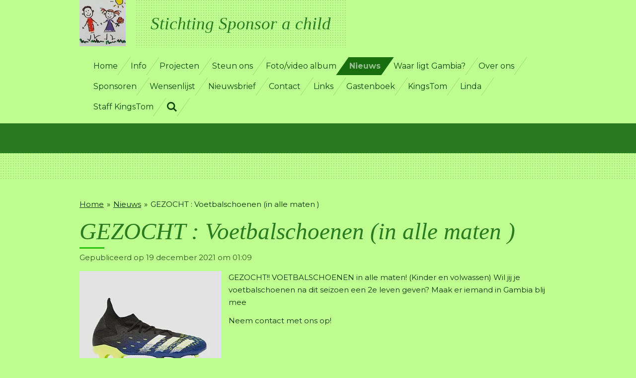

--- FILE ---
content_type: text/html; charset=UTF-8
request_url: https://www.stichting-sponsor-a-child.nl/nieuws/800796_gezocht-voetbalschoenen-in-alle-maten
body_size: 9619
content:
<!DOCTYPE html>
<html lang="nl">
    <head>
        <meta http-equiv="Content-Type" content="text/html; charset=utf-8">
        <meta name="viewport" content="width=device-width, initial-scale=1.0, maximum-scale=5.0">
        <meta http-equiv="X-UA-Compatible" content="IE=edge">
        <link rel="canonical" href="https://www.stichting-sponsor-a-child.nl/nieuws/800796_gezocht-voetbalschoenen-in-alle-maten">
        <link rel="sitemap" type="application/xml" href="https://www.stichting-sponsor-a-child.nl/sitemap.xml">
        <meta property="og:title" content="GEZOCHT!!  VOETBALSCHOENEN in alle maten! (Kinder en volwassen)  Wil jij je voetbalschoenen na dit seizoen een 2e leven geven? Maak er iemand in Gambia blij mee😁⚽️ Neem contact met ons op via deze pagina of stuur een berichtje naar Esther Volkers of Marti">
        <meta property="og:url" content="https://www.stichting-sponsor-a-child.nl/nieuws/800796_gezocht-voetbalschoenen-in-alle-maten">
        <base href="https://www.stichting-sponsor-a-child.nl/">
        <meta name="description" property="og:description" content="GEZOCHT!! VOETBALSCHOENEN in alle maten! (Kinder en volwassen) Wil jij je voetbalschoenen na dit seizoen een 2e leven geven? Maak er iemand in Gambia blij mee">
                <script nonce="d9b4520f52b680045526f96f2bf9e779">
            
            window.JOUWWEB = window.JOUWWEB || {};
            window.JOUWWEB.application = window.JOUWWEB.application || {};
            window.JOUWWEB.application = {"backends":[{"domain":"jouwweb.nl","freeDomain":"jouwweb.site"},{"domain":"webador.com","freeDomain":"webadorsite.com"},{"domain":"webador.de","freeDomain":"webadorsite.com"},{"domain":"webador.fr","freeDomain":"webadorsite.com"},{"domain":"webador.es","freeDomain":"webadorsite.com"},{"domain":"webador.it","freeDomain":"webadorsite.com"},{"domain":"jouwweb.be","freeDomain":"jouwweb.site"},{"domain":"webador.ie","freeDomain":"webadorsite.com"},{"domain":"webador.co.uk","freeDomain":"webadorsite.com"},{"domain":"webador.at","freeDomain":"webadorsite.com"},{"domain":"webador.be","freeDomain":"webadorsite.com"},{"domain":"webador.ch","freeDomain":"webadorsite.com"},{"domain":"webador.ch","freeDomain":"webadorsite.com"},{"domain":"webador.mx","freeDomain":"webadorsite.com"},{"domain":"webador.com","freeDomain":"webadorsite.com"},{"domain":"webador.dk","freeDomain":"webadorsite.com"},{"domain":"webador.se","freeDomain":"webadorsite.com"},{"domain":"webador.no","freeDomain":"webadorsite.com"},{"domain":"webador.fi","freeDomain":"webadorsite.com"},{"domain":"webador.ca","freeDomain":"webadorsite.com"},{"domain":"webador.ca","freeDomain":"webadorsite.com"},{"domain":"webador.pl","freeDomain":"webadorsite.com"},{"domain":"webador.com.au","freeDomain":"webadorsite.com"},{"domain":"webador.nz","freeDomain":"webadorsite.com"}],"editorLocale":"nl-NL","editorTimezone":"Europe\/Amsterdam","editorLanguage":"nl","analytics4TrackingId":"G-E6PZPGE4QM","analyticsDimensions":[],"backendDomain":"www.jouwweb.nl","backendShortDomain":"jouwweb.nl","backendKey":"jouwweb-nl","freeWebsiteDomain":"jouwweb.site","noSsl":false,"build":{"reference":"202811d"},"linkHostnames":["www.jouwweb.nl","www.webador.com","www.webador.de","www.webador.fr","www.webador.es","www.webador.it","www.jouwweb.be","www.webador.ie","www.webador.co.uk","www.webador.at","www.webador.be","www.webador.ch","fr.webador.ch","www.webador.mx","es.webador.com","www.webador.dk","www.webador.se","www.webador.no","www.webador.fi","www.webador.ca","fr.webador.ca","www.webador.pl","www.webador.com.au","www.webador.nz"],"assetsUrl":"https:\/\/assets.jwwb.nl","loginUrl":"https:\/\/www.jouwweb.nl\/inloggen","publishUrl":"https:\/\/www.jouwweb.nl\/v2\/website\/543013\/publish-proxy","adminUserOrIp":false,"pricing":{"plans":{"lite":{"amount":"700","currency":"EUR"},"pro":{"amount":"1200","currency":"EUR"},"business":{"amount":"2400","currency":"EUR"}},"yearlyDiscount":{"price":{"amount":"0","currency":"EUR"},"ratio":0,"percent":"0%","discountPrice":{"amount":"0","currency":"EUR"},"termPricePerMonth":{"amount":"0","currency":"EUR"},"termPricePerYear":{"amount":"0","currency":"EUR"}}},"hcUrl":{"add-product-variants":"https:\/\/help.jouwweb.nl\/hc\/nl\/articles\/28594307773201","basic-vs-advanced-shipping":"https:\/\/help.jouwweb.nl\/hc\/nl\/articles\/28594268794257","html-in-head":"https:\/\/help.jouwweb.nl\/hc\/nl\/articles\/28594336422545","link-domain-name":"https:\/\/help.jouwweb.nl\/hc\/nl\/articles\/28594325307409","optimize-for-mobile":"https:\/\/help.jouwweb.nl\/hc\/nl\/articles\/28594312927121","seo":"https:\/\/help.jouwweb.nl\/hc\/nl\/sections\/28507243966737","transfer-domain-name":"https:\/\/help.jouwweb.nl\/hc\/nl\/articles\/28594325232657","website-not-secure":"https:\/\/help.jouwweb.nl\/hc\/nl\/articles\/28594252935825"}};
            window.JOUWWEB.brand = {"type":"jouwweb","name":"JouwWeb","domain":"JouwWeb.nl","supportEmail":"support@jouwweb.nl"};
                    
                window.JOUWWEB = window.JOUWWEB || {};
                window.JOUWWEB.websiteRendering = {"locale":"nl-NL","timezone":"Europe\/Amsterdam","routes":{"api\/upload\/product-field":"\/_api\/upload\/product-field","checkout\/cart":"\/winkelwagen","payment":"\/bestelling-afronden\/:publicOrderId","payment\/forward":"\/bestelling-afronden\/:publicOrderId\/forward","public-order":"\/bestelling\/:publicOrderId","checkout\/authorize":"\/winkelwagen\/authorize\/:gateway","wishlist":"\/verlanglijst"}};
                                                    window.JOUWWEB.website = {"id":543013,"locale":"nl-NL","enabled":true,"title":"Stichting-sponsor-a-child.nl","hasTitle":false,"roleOfLoggedInUser":null,"ownerLocale":"nl-NL","plan":"pro","freeWebsiteDomain":"jouwweb.site","backendKey":"jouwweb-nl","currency":"EUR","defaultLocale":"nl-NL","url":"https:\/\/www.stichting-sponsor-a-child.nl\/","homepageSegmentId":1953919,"category":"website","isOffline":false,"isPublished":true,"locales":["nl-NL"],"allowed":{"ads":false,"credits":true,"externalLinks":true,"slideshow":true,"customDefaultSlideshow":true,"hostedAlbums":true,"moderators":true,"mailboxQuota":1,"statisticsVisitors":true,"statisticsDetailed":true,"statisticsMonths":3,"favicon":true,"password":true,"freeDomains":0,"freeMailAccounts":1,"canUseLanguages":true,"fileUpload":true,"legacyFontSize":true,"webshop":true,"products":10,"imageText":true,"search":true,"audioUpload":true,"videoUpload":100,"allowDangerousForms":false,"allowHtmlCode":true,"mobileBar":true,"sidebar":true,"poll":false,"allowCustomForms":true,"allowBusinessListing":true,"allowCustomAnalytics":true,"allowAccountingLink":true,"digitalProducts":false,"sitemapElement":false},"mobileBar":{"enabled":true,"theme":"accent","email":{"active":true,"value":"sponsor-a-child@outlook.com"},"location":{"active":false},"phone":{"active":false},"whatsapp":{"active":false},"social":{"active":true,"network":"facebook","value":"Stichtingsponsorachild\/"}},"webshop":{"enabled":true,"currency":"EUR","taxEnabled":false,"taxInclusive":true,"vatDisclaimerVisible":false,"orderNotice":null,"orderConfirmation":"<p>Hartelijk bedankt voor uw Donatie! <\/p>","freeShipping":false,"freeShippingAmount":"0.00","shippingDisclaimerVisible":false,"pickupAllowed":false,"couponAllowed":false,"detailsPageAvailable":true,"socialMediaVisible":true,"termsPage":null,"termsPageUrl":null,"extraTerms":null,"pricingVisible":true,"orderButtonVisible":true,"shippingAdvanced":false,"shippingAdvancedBackEnd":false,"soldOutVisible":false,"backInStockNotificationEnabled":false,"canAddProducts":true,"nextOrderNumber":5,"allowedServicePoints":[],"sendcloudConfigured":false,"sendcloudFallbackPublicKey":"a3d50033a59b4a598f1d7ce7e72aafdf","taxExemptionAllowed":false,"invoiceComment":null,"emptyCartVisible":false,"minimumOrderPrice":null,"productNumbersEnabled":false,"wishlistEnabled":false,"hideTaxOnCart":false},"isTreatedAsWebshop":true};                            window.JOUWWEB.cart = {"products":[],"coupon":null,"shippingCountryCode":null,"shippingChoice":null,"breakdown":[]};                            window.JOUWWEB.scripts = ["website-rendering\/webshop"];                        window.parent.JOUWWEB.colorPalette = window.JOUWWEB.colorPalette;
        </script>
                <title>GEZOCHT!!  VOETBALSCHOENEN in alle maten! (Kinder en volwassen)  Wil jij je voetbalschoenen na dit seizoen een 2e leven geven? Maak er iemand in Gambia blij mee😁⚽️ Neem contact met ons op via deze pagina of stuur een berichtje naar Esther Volkers of Marti</title>
                                                                            <meta property="og:image" content="https&#x3A;&#x2F;&#x2F;primary.jwwb.nl&#x2F;public&#x2F;v&#x2F;e&#x2F;l&#x2F;sponsor-a-child&#x2F;rjo0cc&#x2F;188427964_2874790962734254_3473752754419370475_n.jpg">
                                    <meta name="twitter:card" content="summary_large_image">
                        <meta property="twitter:image" content="https&#x3A;&#x2F;&#x2F;primary.jwwb.nl&#x2F;public&#x2F;v&#x2F;e&#x2F;l&#x2F;sponsor-a-child&#x2F;rjo0cc&#x2F;188427964_2874790962734254_3473752754419370475_n.jpg">
                                                    <script src="https://plausible.io/js/script.manual.js" nonce="d9b4520f52b680045526f96f2bf9e779" data-turbo-track="reload" defer data-domain="shard13.jouwweb.nl"></script>
<link rel="stylesheet" type="text/css" href="https://gfonts.jwwb.nl/css?display=fallback&amp;family=Montserrat%3A400%2C700%2C400italic%2C700italic" nonce="d9b4520f52b680045526f96f2bf9e779" data-turbo-track="dynamic">
<script src="https://assets.jwwb.nl/assets/build/website-rendering/nl-NL.js?bust=af8dcdef13a1895089e9" nonce="d9b4520f52b680045526f96f2bf9e779" data-turbo-track="reload" defer></script>
<script src="https://assets.jwwb.nl/assets/website-rendering/runtime.e9aaeab0c631cbd69aaa.js?bust=0df1501923f96b249330" nonce="d9b4520f52b680045526f96f2bf9e779" data-turbo-track="reload" defer></script>
<script src="https://assets.jwwb.nl/assets/website-rendering/103.3d75ec3708e54af67f50.js?bust=cb0aa3c978e146edbd0d" nonce="d9b4520f52b680045526f96f2bf9e779" data-turbo-track="reload" defer></script>
<script src="https://assets.jwwb.nl/assets/website-rendering/main.f656389ec507dc20f0cb.js?bust=d20d7cd648ba41ec2448" nonce="d9b4520f52b680045526f96f2bf9e779" data-turbo-track="reload" defer></script>
<link rel="preload" href="https://assets.jwwb.nl/assets/website-rendering/styles.e258e1c0caffe3e22b8c.css?bust=00dff845dced716b5f3e" as="style">
<link rel="preload" href="https://assets.jwwb.nl/assets/website-rendering/fonts/icons-website-rendering/font/website-rendering.woff2?bust=bd2797014f9452dadc8e" as="font" crossorigin>
<link rel="preconnect" href="https://gfonts.jwwb.nl">
<link rel="stylesheet" type="text/css" href="https://assets.jwwb.nl/assets/website-rendering/styles.e258e1c0caffe3e22b8c.css?bust=00dff845dced716b5f3e" nonce="d9b4520f52b680045526f96f2bf9e779" data-turbo-track="dynamic">
<link rel="preconnect" href="https://assets.jwwb.nl">
<link rel="stylesheet" type="text/css" href="https://primary.jwwb.nl/public/v/e/l/sponsor-a-child/style.css?bust=1768832764" nonce="d9b4520f52b680045526f96f2bf9e779" data-turbo-track="dynamic">    </head>
    <body
        id="top"
        class="jw-is-no-slideshow jw-header-is-image-text jw-is-segment-post jw-is-frontend jw-is-no-sidebar jw-is-no-messagebar jw-is-no-touch-device jw-is-no-mobile"
                                    data-jouwweb-page="800796"
                                                data-jouwweb-segment-id="800796"
                                                data-jouwweb-segment-type="post"
                                                data-template-threshold="960"
                                                data-template-name="beautysalon"
                            itemscope
        itemtype="https://schema.org/NewsArticle"
    >
                                    <meta itemprop="url" content="https://www.stichting-sponsor-a-child.nl/nieuws/800796_gezocht-voetbalschoenen-in-alle-maten">
        <a href="#main-content" class="jw-skip-link">
            Ga direct naar de hoofdinhoud        </a>
        <div class="jw-background"></div>
        <div class="jw-body">
            <div class="jw-mobile-menu jw-mobile-is-text js-mobile-menu">
            <button
            type="button"
            class="jw-mobile-menu__button jw-mobile-toggle"
            aria-label="Open / sluit menu"
        >
            <span class="jw-icon-burger"></span>
        </button>
        <div class="jw-mobile-header jw-mobile-header--image-text">
        <a            class="jw-mobile-header-content"
                            href="/"
                        >
                            <img class="jw-mobile-logo jw-mobile-logo--square" src="https://primary.jwwb.nl/public/v/e/l/sponsor-a-child/wfbh8i/LOGO.jpg?enable-io=true&amp;enable=upscale&amp;height=70" srcset="https://primary.jwwb.nl/public/v/e/l/sponsor-a-child/wfbh8i/LOGO.jpg?enable-io=true&amp;enable=upscale&amp;height=70 1x, https://primary.jwwb.nl/public/v/e/l/sponsor-a-child/wfbh8i/LOGO.jpg?enable-io=true&amp;enable=upscale&amp;height=140&amp;quality=70 2x" alt="Stichting-sponsor-a-child.nl" title="Stichting-sponsor-a-child.nl">                                        <div class="jw-mobile-text">
                    Stichting Sponsor a child                </div>
                    </a>
    </div>

        <a
        href="/winkelwagen"
        class="jw-mobile-menu__button jw-mobile-header-cart jw-mobile-header-cart--hidden jw-mobile-menu__button--dummy"
        aria-label="Bekijk winkelwagen"
    >
        <span class="jw-icon-badge-wrapper">
            <span class="website-rendering-icon-basket" aria-hidden="true"></span>
            <span class="jw-icon-badge hidden" aria-hidden="true"></span>
        </span>
    </a>
    
    </div>
    <div class="jw-mobile-menu-search jw-mobile-menu-search--hidden">
        <form
            action="/zoeken"
            method="get"
            class="jw-mobile-menu-search__box"
        >
            <input
                type="text"
                name="q"
                value=""
                placeholder="Zoeken..."
                class="jw-mobile-menu-search__input"
                aria-label="Zoeken"
            >
            <button type="submit" class="jw-btn jw-btn--style-flat jw-mobile-menu-search__button" aria-label="Zoeken">
                <span class="website-rendering-icon-search" aria-hidden="true"></span>
            </button>
            <button type="button" class="jw-btn jw-btn--style-flat jw-mobile-menu-search__button js-cancel-search" aria-label="Zoekopdracht annuleren">
                <span class="website-rendering-icon-cancel" aria-hidden="true"></span>
            </button>
        </form>
    </div>
            <header class="header clear js-fixed-header-container">
    <div class="inner header-inner js-topbar-content-container">
        <div class="jw-header-logo">
            <div
    id="jw-header-image-container"
    class="jw-header jw-header-image jw-header-image-toggle"
    style="flex-basis: 93px; max-width: 93px; flex-shrink: 1;"
>
            <a href="/">
        <img id="jw-header-image" data-image-id="13018727" srcset="https://primary.jwwb.nl/public/v/e/l/sponsor-a-child/wfbh8i/LOGO.jpg?enable-io=true&amp;width=93 93w, https://primary.jwwb.nl/public/v/e/l/sponsor-a-child/wfbh8i/LOGO.jpg?enable-io=true&amp;width=186 186w" class="jw-header-image" title="Stichting-sponsor-a-child.nl" style="" sizes="93px" width="93" height="93" intrinsicsize="93.00 x 93.00" alt="Stichting-sponsor-a-child.nl">                </a>
    </div>
        <div
    class="jw-header jw-header-title-container jw-header-text jw-header-text-toggle"
    data-stylable="true"
>
    <a        id="jw-header-title"
        class="jw-header-title"
                    href="/"
            >
        Stichting Sponsor a child    </a>
</div>
</div>
        <nav class="menu jw-menu-copy clear">
            <ul
    id="jw-menu"
    class="jw-menu jw-menu-horizontal"
            >
            <li
    class="jw-menu-item"
>
        <a        class="jw-menu-link"
        href="/"                                            data-page-link-id="1953919"
                            >
                <span class="">
            Home        </span>
            </a>
                </li>
            <li
    class="jw-menu-item"
>
        <a        class="jw-menu-link"
        href="/info"                                            data-page-link-id="2235253"
                            >
                <span class="">
            Info        </span>
            </a>
                </li>
            <li
    class="jw-menu-item"
>
        <a        class="jw-menu-link"
        href="/projecten"                                            data-page-link-id="2221155"
                            >
                <span class="">
            Projecten        </span>
            </a>
                </li>
            <li
    class="jw-menu-item"
>
        <a        class="jw-menu-link"
        href="/steun-ons-1"                                            data-page-link-id="2220603"
                            >
                <span class="">
            Steun ons        </span>
            </a>
                </li>
            <li
    class="jw-menu-item"
>
        <a        class="jw-menu-link"
        href="/foto-video-album"                                            data-page-link-id="2220121"
                            >
                <span class="">
            Foto/video album        </span>
            </a>
                </li>
            <li
    class="jw-menu-item jw-menu-is-active"
>
        <a        class="jw-menu-link js-active-menu-item"
        href="/nieuws"                                            data-page-link-id="1954065"
                            >
                <span class="">
            Nieuws        </span>
            </a>
                </li>
            <li
    class="jw-menu-item"
>
        <a        class="jw-menu-link"
        href="/waar-ligt-gambia"                                            data-page-link-id="1954092"
                            >
                <span class="">
            Waar ligt Gambia?        </span>
            </a>
                </li>
            <li
    class="jw-menu-item"
>
        <a        class="jw-menu-link"
        href="/over-ons"                                            data-page-link-id="2839315"
                            >
                <span class="">
            Over ons        </span>
            </a>
                </li>
            <li
    class="jw-menu-item"
>
        <a        class="jw-menu-link"
        href="/sponsoren"                                            data-page-link-id="1967459"
                            >
                <span class="">
            Sponsoren        </span>
            </a>
                </li>
            <li
    class="jw-menu-item"
>
        <a        class="jw-menu-link"
        href="/wensenlijst"                                            data-page-link-id="2237126"
                            >
                <span class="">
            Wensenlijst        </span>
            </a>
                </li>
            <li
    class="jw-menu-item"
>
        <a        class="jw-menu-link"
        href="/nieuwsbrief"                                            data-page-link-id="2766489"
                            >
                <span class="">
            Nieuwsbrief        </span>
            </a>
                </li>
            <li
    class="jw-menu-item"
>
        <a        class="jw-menu-link"
        href="/contact"                                            data-page-link-id="1953982"
                            >
                <span class="">
            Contact        </span>
            </a>
                </li>
            <li
    class="jw-menu-item"
>
        <a        class="jw-menu-link"
        href="/links"                                            data-page-link-id="2220619"
                            >
                <span class="">
            Links        </span>
            </a>
                </li>
            <li
    class="jw-menu-item"
>
        <a        class="jw-menu-link"
        href="/gastenboek"                                            data-page-link-id="2221159"
                            >
                <span class="">
            Gastenboek        </span>
            </a>
                </li>
            <li
    class="jw-menu-item"
>
        <a        class="jw-menu-link"
        href="/kingstom"                                            data-page-link-id="2839457"
                            >
                <span class="">
            KingsTom        </span>
            </a>
                </li>
            <li
    class="jw-menu-item"
>
        <a        class="jw-menu-link"
        href="/linda"                                            data-page-link-id="4841282"
                            >
                <span class="">
            Linda        </span>
            </a>
                </li>
            <li
    class="jw-menu-item"
>
        <a        class="jw-menu-link"
        href="/staff-kingstom"                                            data-page-link-id="8763035"
                            >
                <span class="">
            Staff KingsTom        </span>
            </a>
                </li>
            <li
    class="jw-menu-item jw-menu-search-item"
>
        <button        class="jw-menu-link jw-menu-link--icon jw-text-button"
                                                                    title="Zoeken"
            >
                                <span class="website-rendering-icon-search"></span>
                            <span class="hidden-desktop-horizontal-menu">
            Zoeken        </span>
            </button>
                
            <div class="jw-popover-container jw-popover-container--inline is-hidden">
                <div class="jw-popover-backdrop"></div>
                <div class="jw-popover">
                    <div class="jw-popover__arrow"></div>
                    <div class="jw-popover__content jw-section-white">
                        <form  class="jw-search" action="/zoeken" method="get">
                            
                            <input class="jw-search__input" type="text" name="q" value="" placeholder="Zoeken..." aria-label="Zoeken" >
                            <button class="jw-search__submit" type="submit" aria-label="Zoeken">
                                <span class="website-rendering-icon-search" aria-hidden="true"></span>
                            </button>
                        </form>
                    </div>
                </div>
            </div>
                        </li>
            <li
    class="jw-menu-item js-menu-cart-item jw-menu-cart-item--hidden"
>
        <a        class="jw-menu-link jw-menu-link--icon"
        href="/winkelwagen"                                                            title="Winkelwagen"
            >
                                    <span class="jw-icon-badge-wrapper">
                        <span class="website-rendering-icon-basket"></span>
                                            <span class="jw-icon-badge hidden">
                    0                </span>
                            <span class="hidden-desktop-horizontal-menu">
            Winkelwagen        </span>
            </a>
                </li>
    
    </ul>

    <script nonce="d9b4520f52b680045526f96f2bf9e779" id="jw-mobile-menu-template" type="text/template">
        <ul id="jw-menu" class="jw-menu jw-menu-horizontal jw-menu-spacing--mobile-bar">
                            <li
    class="jw-menu-item jw-menu-search-item"
>
                
                 <li class="jw-menu-item jw-mobile-menu-search-item">
                    <form class="jw-search" action="/zoeken" method="get">
                        <input class="jw-search__input" type="text" name="q" value="" placeholder="Zoeken..." aria-label="Zoeken">
                        <button class="jw-search__submit" type="submit" aria-label="Zoeken">
                            <span class="website-rendering-icon-search" aria-hidden="true"></span>
                        </button>
                    </form>
                </li>
                        </li>
                            <li
    class="jw-menu-item"
>
        <a        class="jw-menu-link"
        href="/"                                            data-page-link-id="1953919"
                            >
                <span class="">
            Home        </span>
            </a>
                </li>
                            <li
    class="jw-menu-item"
>
        <a        class="jw-menu-link"
        href="/info"                                            data-page-link-id="2235253"
                            >
                <span class="">
            Info        </span>
            </a>
                </li>
                            <li
    class="jw-menu-item"
>
        <a        class="jw-menu-link"
        href="/projecten"                                            data-page-link-id="2221155"
                            >
                <span class="">
            Projecten        </span>
            </a>
                </li>
                            <li
    class="jw-menu-item"
>
        <a        class="jw-menu-link"
        href="/steun-ons-1"                                            data-page-link-id="2220603"
                            >
                <span class="">
            Steun ons        </span>
            </a>
                </li>
                            <li
    class="jw-menu-item"
>
        <a        class="jw-menu-link"
        href="/foto-video-album"                                            data-page-link-id="2220121"
                            >
                <span class="">
            Foto/video album        </span>
            </a>
                </li>
                            <li
    class="jw-menu-item jw-menu-is-active"
>
        <a        class="jw-menu-link js-active-menu-item"
        href="/nieuws"                                            data-page-link-id="1954065"
                            >
                <span class="">
            Nieuws        </span>
            </a>
                </li>
                            <li
    class="jw-menu-item"
>
        <a        class="jw-menu-link"
        href="/waar-ligt-gambia"                                            data-page-link-id="1954092"
                            >
                <span class="">
            Waar ligt Gambia?        </span>
            </a>
                </li>
                            <li
    class="jw-menu-item"
>
        <a        class="jw-menu-link"
        href="/over-ons"                                            data-page-link-id="2839315"
                            >
                <span class="">
            Over ons        </span>
            </a>
                </li>
                            <li
    class="jw-menu-item"
>
        <a        class="jw-menu-link"
        href="/sponsoren"                                            data-page-link-id="1967459"
                            >
                <span class="">
            Sponsoren        </span>
            </a>
                </li>
                            <li
    class="jw-menu-item"
>
        <a        class="jw-menu-link"
        href="/wensenlijst"                                            data-page-link-id="2237126"
                            >
                <span class="">
            Wensenlijst        </span>
            </a>
                </li>
                            <li
    class="jw-menu-item"
>
        <a        class="jw-menu-link"
        href="/nieuwsbrief"                                            data-page-link-id="2766489"
                            >
                <span class="">
            Nieuwsbrief        </span>
            </a>
                </li>
                            <li
    class="jw-menu-item"
>
        <a        class="jw-menu-link"
        href="/contact"                                            data-page-link-id="1953982"
                            >
                <span class="">
            Contact        </span>
            </a>
                </li>
                            <li
    class="jw-menu-item"
>
        <a        class="jw-menu-link"
        href="/links"                                            data-page-link-id="2220619"
                            >
                <span class="">
            Links        </span>
            </a>
                </li>
                            <li
    class="jw-menu-item"
>
        <a        class="jw-menu-link"
        href="/gastenboek"                                            data-page-link-id="2221159"
                            >
                <span class="">
            Gastenboek        </span>
            </a>
                </li>
                            <li
    class="jw-menu-item"
>
        <a        class="jw-menu-link"
        href="/kingstom"                                            data-page-link-id="2839457"
                            >
                <span class="">
            KingsTom        </span>
            </a>
                </li>
                            <li
    class="jw-menu-item"
>
        <a        class="jw-menu-link"
        href="/linda"                                            data-page-link-id="4841282"
                            >
                <span class="">
            Linda        </span>
            </a>
                </li>
                            <li
    class="jw-menu-item"
>
        <a        class="jw-menu-link"
        href="/staff-kingstom"                                            data-page-link-id="8763035"
                            >
                <span class="">
            Staff KingsTom        </span>
            </a>
                </li>
            
                    </ul>
    </script>
        </nav>
    </div>
</header>
<div class="wrapper">
    <script nonce="d9b4520f52b680045526f96f2bf9e779">
        window.JOUWWEB.templateConfig = {
            header: {
                selector: 'header',
                mobileSelector: '.jw-mobile-header',
                updatePusher: function (headerHeight, state) {
                    $('.jw-menu-clone').css('top', headerHeight);

                    // Logo height change implies header height change, so we update
                    // the styles dependent on logo height in the same callback as the header height.
                    var headerLogoHeight = document.querySelector('.jw-header-logo').offsetHeight;
                    document.documentElement.style.setProperty('--header-logo-height', headerLogoHeight + 'px');
                },
            },
        };
    </script>
    <div class="slideshow-wrap">
                <div class="slideshow-decoration">
            <div class="slideshow-decoration__bar">
                <div class="slideshow-decoration__inner-bar"></div>
            </div>
        </div>
    </div>
    <script nonce="d9b4520f52b680045526f96f2bf9e779">
        window.addEventListener('load', function () {
            const scrollTop = document.querySelector('.jw-scroll-top');
            if(scrollTop) {
                scrollTop.addEventListener('click', function (e) {
                    e.preventDefault();
                    window.scrollTo({
                        top: 0,
                        behavior: 'smooth'
                    });
                });
            }
        });
    </script>
</div>
<div class="main-content">
    
<main id="main-content" class="block-content">
    <div data-section-name="content" class="jw-section jw-section-content jw-responsive">
        
<div class="jw-strip jw-strip--default jw-strip--style-color jw-strip--primary jw-strip--color-default jw-strip--padding-start"><div class="jw-strip__content-container"><div class="jw-strip__content jw-responsive">    
                        <nav class="jw-breadcrumbs" aria-label="Kruimelpad"><ol><li><a href="/" class="jw-breadcrumbs__link">Home</a></li><li><span class="jw-breadcrumbs__separator" aria-hidden="true">&raquo;</span><a href="/nieuws" class="jw-breadcrumbs__link">Nieuws</a></li><li><span class="jw-breadcrumbs__separator" aria-hidden="true">&raquo;</span><a href="/nieuws/800796_gezocht-voetbalschoenen-in-alle-maten" class="jw-breadcrumbs__link jw-breadcrumbs__link--current" aria-current="page">GEZOCHT : Voetbalschoenen (in alle maten )</a></li></ol></nav>
    <h1
        class="jw-heading jw-heading-130 heading__no-margin jw-news-page__heading-without-margin js-editor-open-settings"
        itemprop="headline"
    >
        GEZOCHT : Voetbalschoenen (in alle maten )    </h1>
            <div class="jw-news-page__meta js-editor-open-settings">
                                                        <meta itemprop="image" content="https://primary.jwwb.nl/public/v/e/l/sponsor-a-child/rjo0cc/188427964_2874790962734254_3473752754419370475_n.jpg">
                                        <meta itemprop="datePublished" content="2021-12-19T00:09:49+00:00">
                Gepubliceerd op 19 december 2021 om 01:09                                                                <span
            itemscope
            itemprop="publisher"
            itemtype="https://schema.org/Organization"
        ><meta
                    itemprop="url"
                    content="https://www.stichting-sponsor-a-child.nl/"
                ><span
            itemscope
            itemprop="logo"
            itemtype="https://schema.org/ImageObject"
        ><meta
                    itemprop="url"
                    content="https://primary.jwwb.nl/public/v/e/l/sponsor-a-child/wfbh8i/LOGO.jpg?enable-io=true&amp;enable=upscale&amp;height=60"
                ><meta
                    itemprop="width"
                    content="60"
                ><meta
                    itemprop="height"
                    content="60"
                ></span><meta
                    itemprop="email"
                    content="sponsor-a-child@outlook.com"
                ></span>                    </div>
    </div></div></div>
<div class="news-page-content-container">
    <div
    id="jw-element-144499111"
    data-jw-element-id="144499111"
        class="jw-tree-node jw-element jw-strip-root jw-tree-container jw-node-is-first-child jw-node-is-last-child"
>
    <div
    id="jw-element-341090710"
    data-jw-element-id="341090710"
        class="jw-tree-node jw-element jw-strip jw-tree-container jw-strip--default jw-strip--style-color jw-strip--color-default jw-strip--padding-both jw-node-is-first-child jw-strip--primary jw-node-is-last-child"
>
    <div class="jw-strip__content-container"><div class="jw-strip__content jw-responsive"><div
    id="jw-element-144499120"
    data-jw-element-id="144499120"
        class="jw-tree-node jw-element jw-image-text jw-node-is-first-child jw-node-is-last-child"
>
        <div class="jw-element-imagetext-container jw-element-imagetext-container--image">
    <div
    class="jw-intent jw-element-image jw-element-content jw-element-image-is-left jw-element-image--full-width-to-420"
            style="width: 285px;"
    >
            
        
                <picture
            class="jw-element-image__image-wrapper jw-image-is-square jw-intrinsic"
            style="padding-top: 84.75%;"
        >
                                            <img class="jw-element-image__image jw-intrinsic__item" style="--jw-element-image--pan-x: 0.5; --jw-element-image--pan-y: 0.5;" alt="" src="https://primary.jwwb.nl/public/v/e/l/sponsor-a-child/188427964_2874790962734254_3473752754419370475_n.jpg" srcset="https://primary.jwwb.nl/public/v/e/l/sponsor-a-child/rjo0cc/188427964_2874790962734254_3473752754419370475_n.jpg?enable-io=true&amp;width=96 96w, https://primary.jwwb.nl/public/v/e/l/sponsor-a-child/rjo0cc/188427964_2874790962734254_3473752754419370475_n.jpg?enable-io=true&amp;width=147 147w, https://primary.jwwb.nl/public/v/e/l/sponsor-a-child/rjo0cc/188427964_2874790962734254_3473752754419370475_n.jpg?enable-io=true&amp;width=226 226w, https://primary.jwwb.nl/public/v/e/l/sponsor-a-child/rjo0cc/188427964_2874790962734254_3473752754419370475_n.jpg?enable-io=true&amp;width=347 347w, https://primary.jwwb.nl/public/v/e/l/sponsor-a-child/rjo0cc/188427964_2874790962734254_3473752754419370475_n.jpg?enable-io=true&amp;width=532 532w, https://primary.jwwb.nl/public/v/e/l/sponsor-a-child/rjo0cc/188427964_2874790962734254_3473752754419370475_n.jpg?enable-io=true&amp;width=816 816w, https://primary.jwwb.nl/public/v/e/l/sponsor-a-child/rjo0cc/188427964_2874790962734254_3473752754419370475_n.jpg?enable-io=true&amp;width=1252 1252w, https://primary.jwwb.nl/public/v/e/l/sponsor-a-child/rjo0cc/188427964_2874790962734254_3473752754419370475_n.jpg?enable-io=true&amp;width=1920 1920w" sizes="auto, min(100vw, 285px), 100vw" loading="lazy" width="800" height="678">                    </picture>

            </div>
<div class="jw-element-imagetext-text">
            <p><span>GEZOCHT!! VOETBALSCHOENEN in alle maten! (Kinder en volwassen) </span><span>Wil jij je voetbalschoenen na dit seizoen een 2e leven geven? Maak er iemand in Gambia blij mee<span class=""></span><span class=""></span></span></p>
<p><span>Neem contact met ons op!</span></p>    </div>
    </div>
</div></div></div></div></div></div>

<div style="margin-top: .75em" class="jw-strip jw-strip--default jw-strip--style-color jw-strip--color-default"><div class="jw-strip__content-container"><div class="jw-strip__content jw-responsive">    <div class="jw-element-separator-padding">
        <hr class="jw-element-separator jw-text-background" />
    </div>
            <p class="jw-news-page-pagination">
                            <a
                    data-segment-type="post"
                    data-segment-id="800795"
                    class="js-jouwweb-segment jw-news-page-pagination__link jw-news-page-pagination__link--prev"
                    href="/nieuws/800795_ontmoet-de-staff-van-kingstom"
                >
                    &laquo;&nbsp;
                    <span class="hidden-md hidden-lg">Vorige</span>
                    <em class="hidden-xs hidden-sm">Ontmoet de Staff van KingsTom</em>
                </a>
                                        <a
                    data-segment-type="post"
                    data-segment-id="827813"
                    class="js-jouwweb-segment jw-news-page-pagination__link jw-news-page-pagination__link--next"
                    href="/nieuws/827813_statiegeldactie-januari-2022"
                >
                    <em class="hidden-xs hidden-sm">Statiegeldactie januari 2022</em>
                    <span class="hidden-md hidden-lg">Volgende</span>
                    &nbsp;&raquo;
                </a>
                    </p>
    </div></div></div>            </div>
</main>
    </div>
<div class="scroll-top diamond diamond--hover">
    <a
        class="jw-scroll-top"
        href="#top"
    >
        <span class="diamond__text">TOP</span>
    </a>
</div>
<footer class="block-footer">
    <div
        data-section-name="footer"
        class="jw-section jw-section-footer jw-responsive"
    >
                <div class="jw-strip jw-strip--default jw-strip--style-color jw-strip--primary jw-strip--color-default jw-strip--padding-both"><div class="jw-strip__content-container"><div class="jw-strip__content jw-responsive">            <div
    id="jw-element-213303899"
    data-jw-element-id="213303899"
        class="jw-tree-node jw-element jw-simple-root jw-tree-container jw-tree-container--empty jw-node-is-first-child jw-node-is-last-child"
>
    </div>                            <div class="jw-credits clear">
                    <div class="jw-credits-owner">
                        <div id="jw-footer-text">
                            <div class="jw-footer-text-content">
                                <span style="color: #ffffff;">&copy; 2014 Sponsor-a-child.jouwweb.nl</span>                            </div>
                        </div>
                    </div>
                    <div class="jw-credits-right">
                                                                    </div>
                </div>
                    </div></div></div>    </div>
</footer>
            
<div class="jw-bottom-bar__container">
    </div>
<div class="jw-bottom-bar__spacer">
    </div>

            <div id="jw-variable-loaded" style="display: none;"></div>
            <div id="jw-variable-values" style="display: none;">
                                    <span data-jw-variable-key="background-color" class="jw-variable-value-background-color"></span>
                                    <span data-jw-variable-key="background" class="jw-variable-value-background"></span>
                                    <span data-jw-variable-key="font-family" class="jw-variable-value-font-family"></span>
                                    <span data-jw-variable-key="paragraph-color" class="jw-variable-value-paragraph-color"></span>
                                    <span data-jw-variable-key="paragraph-link-color" class="jw-variable-value-paragraph-link-color"></span>
                                    <span data-jw-variable-key="paragraph-font-size" class="jw-variable-value-paragraph-font-size"></span>
                                    <span data-jw-variable-key="heading-color" class="jw-variable-value-heading-color"></span>
                                    <span data-jw-variable-key="heading-link-color" class="jw-variable-value-heading-link-color"></span>
                                    <span data-jw-variable-key="heading-font-size" class="jw-variable-value-heading-font-size"></span>
                                    <span data-jw-variable-key="heading-font-family" class="jw-variable-value-heading-font-family"></span>
                                    <span data-jw-variable-key="menu-text-color" class="jw-variable-value-menu-text-color"></span>
                                    <span data-jw-variable-key="menu-text-link-color" class="jw-variable-value-menu-text-link-color"></span>
                                    <span data-jw-variable-key="menu-text-font-size" class="jw-variable-value-menu-text-font-size"></span>
                                    <span data-jw-variable-key="menu-font-family" class="jw-variable-value-menu-font-family"></span>
                                    <span data-jw-variable-key="menu-capitalize" class="jw-variable-value-menu-capitalize"></span>
                                    <span data-jw-variable-key="accent-color" class="jw-variable-value-accent-color"></span>
                                    <span data-jw-variable-key="header-color" class="jw-variable-value-header-color"></span>
                                    <span data-jw-variable-key="sidebar-color" class="jw-variable-value-sidebar-color"></span>
                                    <span data-jw-variable-key="sidebar-text-color" class="jw-variable-value-sidebar-text-color"></span>
                                    <span data-jw-variable-key="sidebar-text-link-color" class="jw-variable-value-sidebar-text-link-color"></span>
                                    <span data-jw-variable-key="sidebar-text-font-size" class="jw-variable-value-sidebar-text-font-size"></span>
                                    <span data-jw-variable-key="footer-color" class="jw-variable-value-footer-color"></span>
                                    <span data-jw-variable-key="footer-text-color" class="jw-variable-value-footer-text-color"></span>
                                    <span data-jw-variable-key="footer-text-link-color" class="jw-variable-value-footer-text-link-color"></span>
                                    <span data-jw-variable-key="footer-text-font-size" class="jw-variable-value-footer-text-font-size"></span>
                                    <span data-jw-variable-key="show-head" class="jw-variable-value-show-head"></span>
                            </div>
        </div>
                            <script nonce="d9b4520f52b680045526f96f2bf9e779" type="application/ld+json">[{"@context":"https:\/\/schema.org","@type":"Organization","url":"https:\/\/www.stichting-sponsor-a-child.nl\/","logo":{"@type":"ImageObject","url":"https:\/\/primary.jwwb.nl\/public\/v\/e\/l\/sponsor-a-child\/wfbh8i\/LOGO.jpg?enable-io=true&enable=upscale&height=60","width":60,"height":60},"email":"sponsor-a-child@outlook.com"}]</script>
                <script nonce="d9b4520f52b680045526f96f2bf9e779">window.JOUWWEB = window.JOUWWEB || {}; window.JOUWWEB.experiment = {"enrollments":{},"defaults":{"only-annual-discount-restart":"3months-50pct","ai-homepage-structures":"on","checkout-shopping-cart-design":"on","ai-page-wizard-ui":"on","payment-cycle-dropdown":"on","trustpilot-checkout":"widget","improved-homepage-structures":"on"}};</script>        <script nonce="d9b4520f52b680045526f96f2bf9e779">window.plausible = window.plausible || function() { (window.plausible.q = window.plausible.q || []).push(arguments) };plausible('pageview', { props: {website: 543013 }});</script>                                </body>
</html>
